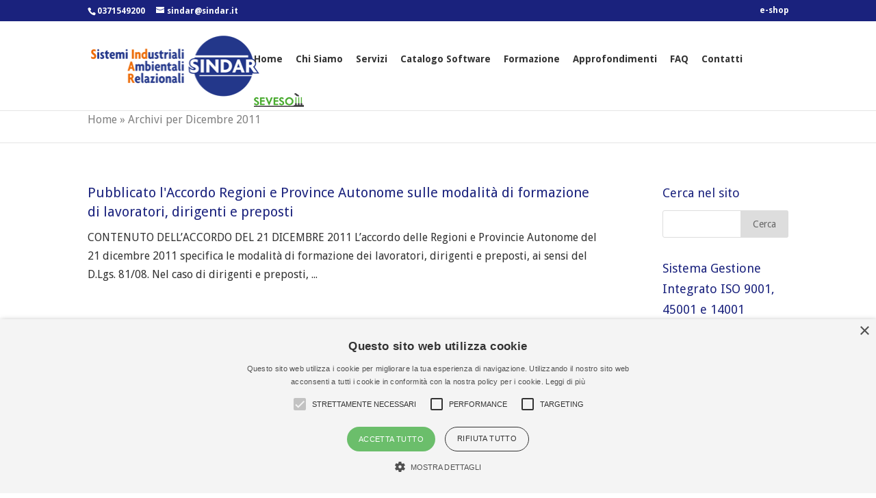

--- FILE ---
content_type: text/html; charset=UTF-8
request_url: https://sindar.it/2011/12/
body_size: 14491
content:
<!DOCTYPE html>
<!--[if IE 6]>
<html id="ie6" lang="it-IT">
<![endif]-->
<!--[if IE 7]>
<html id="ie7" lang="it-IT">
<![endif]-->
<!--[if IE 8]>
<html id="ie8" lang="it-IT">
<![endif]-->
<!--[if !(IE 6) | !(IE 7) | !(IE 8)  ]><!-->
<html lang="it-IT">
<!--<![endif]-->
<head>
	<meta charset="UTF-8" />
			
	<meta http-equiv="X-UA-Compatible" content="IE=edge">
	<link rel="pingback" href="https://sindar.it/xmlrpc.php" />

		<!--[if lt IE 9]>
	<script src="https://sindar.it/wp-content/themes/Divi/js/html5.js" type="text/javascript"></script>
	<![endif]-->

	<script type="text/javascript">
		document.documentElement.className = 'js';
	</script>

	<script>var et_site_url='https://sindar.it';var et_post_id='global';function et_core_page_resource_fallback(a,b){"undefined"===typeof b&&(b=a.sheet.cssRules&&0===a.sheet.cssRules.length);b&&(a.onerror=null,a.onload=null,a.href?a.href=et_site_url+"/?et_core_page_resource="+a.id+et_post_id:a.src&&(a.src=et_site_url+"/?et_core_page_resource="+a.id+et_post_id))}
</script><meta name='robots' content='noindex, follow' />
<script type="text/javascript" charset="UTF-8" data-cs-platform="wordpress" src="https://cdn.cookie-script.com/s/df5b7e0be79ccc2535a64cf7eb67da6d.js" id="cookie_script-js-with"></script>
	<!-- This site is optimized with the Yoast SEO plugin v26.7 - https://yoast.com/wordpress/plugins/seo/ -->
	<link media="all" href="https://sindar.it/wp-content/cache/autoptimize/css/autoptimize_38aef6ea68cf65c4cdac47b32417fc7b.css" rel="stylesheet"><title>Dicembre 2011 - Sindar</title>
	<meta property="og:locale" content="it_IT" />
	<meta property="og:type" content="website" />
	<meta property="og:title" content="Dicembre 2011 - Sindar" />
	<meta property="og:url" content="https://sindar.it/2011/12/" />
	<meta property="og:site_name" content="Sindar" />
	<meta name="twitter:card" content="summary_large_image" />
	<script type="application/ld+json" class="yoast-schema-graph">{"@context":"https://schema.org","@graph":[{"@type":"CollectionPage","@id":"https://sindar.it/2011/12/","url":"https://sindar.it/2011/12/","name":"Dicembre 2011 - Sindar","isPartOf":{"@id":"https://sindar.it/#website"},"breadcrumb":{"@id":"https://sindar.it/2011/12/#breadcrumb"},"inLanguage":"it-IT"},{"@type":"BreadcrumbList","@id":"https://sindar.it/2011/12/#breadcrumb","itemListElement":[{"@type":"ListItem","position":1,"name":"Home","item":"https://sindar.it/"},{"@type":"ListItem","position":2,"name":"Archivi per Dicembre 2011"}]},{"@type":"WebSite","@id":"https://sindar.it/#website","url":"https://sindar.it/","name":"Sindar","description":"Sistemi Industriali Ambientali Relazionali","publisher":{"@id":"https://sindar.it/#organization"},"alternateName":"Sistemi INDustriali Ambientali Relazionali","potentialAction":[{"@type":"SearchAction","target":{"@type":"EntryPoint","urlTemplate":"https://sindar.it/?s={search_term_string}"},"query-input":{"@type":"PropertyValueSpecification","valueRequired":true,"valueName":"search_term_string"}}],"inLanguage":"it-IT"},{"@type":"Organization","@id":"https://sindar.it/#organization","name":"Sindar","alternateName":"Sistemi INDustriali Ambientali Relazionali","url":"https://sindar.it/","logo":{"@type":"ImageObject","inLanguage":"it-IT","@id":"https://sindar.it/#/schema/logo/image/","url":"https://sindar.it/wp-content/uploads/2016/06/sindar-logo.png","contentUrl":"https://sindar.it/wp-content/uploads/2016/06/sindar-logo.png","width":253,"height":90,"caption":"Sindar"},"image":{"@id":"https://sindar.it/#/schema/logo/image/"}}]}</script>
	<!-- / Yoast SEO plugin. -->


<link rel="alternate" type="application/rss+xml" title="Sindar &raquo; Feed" href="https://sindar.it/feed/" />
<meta content="Divi Child v.1.0.0" name="generator"/><style id='wp-img-auto-sizes-contain-inline-css' type='text/css'>
img:is([sizes=auto i],[sizes^="auto," i]){contain-intrinsic-size:3000px 1500px}
/*# sourceURL=wp-img-auto-sizes-contain-inline-css */
</style>
<style id='wp-emoji-styles-inline-css' type='text/css'>

	img.wp-smiley, img.emoji {
		display: inline !important;
		border: none !important;
		box-shadow: none !important;
		height: 1em !important;
		width: 1em !important;
		margin: 0 0.07em !important;
		vertical-align: -0.1em !important;
		background: none !important;
		padding: 0 !important;
	}
/*# sourceURL=wp-emoji-styles-inline-css */
</style>
<style id='wp-block-library-inline-css' type='text/css'>
:root{--wp-block-synced-color:#7a00df;--wp-block-synced-color--rgb:122,0,223;--wp-bound-block-color:var(--wp-block-synced-color);--wp-editor-canvas-background:#ddd;--wp-admin-theme-color:#007cba;--wp-admin-theme-color--rgb:0,124,186;--wp-admin-theme-color-darker-10:#006ba1;--wp-admin-theme-color-darker-10--rgb:0,107,160.5;--wp-admin-theme-color-darker-20:#005a87;--wp-admin-theme-color-darker-20--rgb:0,90,135;--wp-admin-border-width-focus:2px}@media (min-resolution:192dpi){:root{--wp-admin-border-width-focus:1.5px}}.wp-element-button{cursor:pointer}:root .has-very-light-gray-background-color{background-color:#eee}:root .has-very-dark-gray-background-color{background-color:#313131}:root .has-very-light-gray-color{color:#eee}:root .has-very-dark-gray-color{color:#313131}:root .has-vivid-green-cyan-to-vivid-cyan-blue-gradient-background{background:linear-gradient(135deg,#00d084,#0693e3)}:root .has-purple-crush-gradient-background{background:linear-gradient(135deg,#34e2e4,#4721fb 50%,#ab1dfe)}:root .has-hazy-dawn-gradient-background{background:linear-gradient(135deg,#faaca8,#dad0ec)}:root .has-subdued-olive-gradient-background{background:linear-gradient(135deg,#fafae1,#67a671)}:root .has-atomic-cream-gradient-background{background:linear-gradient(135deg,#fdd79a,#004a59)}:root .has-nightshade-gradient-background{background:linear-gradient(135deg,#330968,#31cdcf)}:root .has-midnight-gradient-background{background:linear-gradient(135deg,#020381,#2874fc)}:root{--wp--preset--font-size--normal:16px;--wp--preset--font-size--huge:42px}.has-regular-font-size{font-size:1em}.has-larger-font-size{font-size:2.625em}.has-normal-font-size{font-size:var(--wp--preset--font-size--normal)}.has-huge-font-size{font-size:var(--wp--preset--font-size--huge)}.has-text-align-center{text-align:center}.has-text-align-left{text-align:left}.has-text-align-right{text-align:right}.has-fit-text{white-space:nowrap!important}#end-resizable-editor-section{display:none}.aligncenter{clear:both}.items-justified-left{justify-content:flex-start}.items-justified-center{justify-content:center}.items-justified-right{justify-content:flex-end}.items-justified-space-between{justify-content:space-between}.screen-reader-text{border:0;clip-path:inset(50%);height:1px;margin:-1px;overflow:hidden;padding:0;position:absolute;width:1px;word-wrap:normal!important}.screen-reader-text:focus{background-color:#ddd;clip-path:none;color:#444;display:block;font-size:1em;height:auto;left:5px;line-height:normal;padding:15px 23px 14px;text-decoration:none;top:5px;width:auto;z-index:100000}html :where(.has-border-color){border-style:solid}html :where([style*=border-top-color]){border-top-style:solid}html :where([style*=border-right-color]){border-right-style:solid}html :where([style*=border-bottom-color]){border-bottom-style:solid}html :where([style*=border-left-color]){border-left-style:solid}html :where([style*=border-width]){border-style:solid}html :where([style*=border-top-width]){border-top-style:solid}html :where([style*=border-right-width]){border-right-style:solid}html :where([style*=border-bottom-width]){border-bottom-style:solid}html :where([style*=border-left-width]){border-left-style:solid}html :where(img[class*=wp-image-]){height:auto;max-width:100%}:where(figure){margin:0 0 1em}html :where(.is-position-sticky){--wp-admin--admin-bar--position-offset:var(--wp-admin--admin-bar--height,0px)}@media screen and (max-width:600px){html :where(.is-position-sticky){--wp-admin--admin-bar--position-offset:0px}}

/*# sourceURL=wp-block-library-inline-css */
</style><style id='global-styles-inline-css' type='text/css'>
:root{--wp--preset--aspect-ratio--square: 1;--wp--preset--aspect-ratio--4-3: 4/3;--wp--preset--aspect-ratio--3-4: 3/4;--wp--preset--aspect-ratio--3-2: 3/2;--wp--preset--aspect-ratio--2-3: 2/3;--wp--preset--aspect-ratio--16-9: 16/9;--wp--preset--aspect-ratio--9-16: 9/16;--wp--preset--color--black: #000000;--wp--preset--color--cyan-bluish-gray: #abb8c3;--wp--preset--color--white: #ffffff;--wp--preset--color--pale-pink: #f78da7;--wp--preset--color--vivid-red: #cf2e2e;--wp--preset--color--luminous-vivid-orange: #ff6900;--wp--preset--color--luminous-vivid-amber: #fcb900;--wp--preset--color--light-green-cyan: #7bdcb5;--wp--preset--color--vivid-green-cyan: #00d084;--wp--preset--color--pale-cyan-blue: #8ed1fc;--wp--preset--color--vivid-cyan-blue: #0693e3;--wp--preset--color--vivid-purple: #9b51e0;--wp--preset--gradient--vivid-cyan-blue-to-vivid-purple: linear-gradient(135deg,rgb(6,147,227) 0%,rgb(155,81,224) 100%);--wp--preset--gradient--light-green-cyan-to-vivid-green-cyan: linear-gradient(135deg,rgb(122,220,180) 0%,rgb(0,208,130) 100%);--wp--preset--gradient--luminous-vivid-amber-to-luminous-vivid-orange: linear-gradient(135deg,rgb(252,185,0) 0%,rgb(255,105,0) 100%);--wp--preset--gradient--luminous-vivid-orange-to-vivid-red: linear-gradient(135deg,rgb(255,105,0) 0%,rgb(207,46,46) 100%);--wp--preset--gradient--very-light-gray-to-cyan-bluish-gray: linear-gradient(135deg,rgb(238,238,238) 0%,rgb(169,184,195) 100%);--wp--preset--gradient--cool-to-warm-spectrum: linear-gradient(135deg,rgb(74,234,220) 0%,rgb(151,120,209) 20%,rgb(207,42,186) 40%,rgb(238,44,130) 60%,rgb(251,105,98) 80%,rgb(254,248,76) 100%);--wp--preset--gradient--blush-light-purple: linear-gradient(135deg,rgb(255,206,236) 0%,rgb(152,150,240) 100%);--wp--preset--gradient--blush-bordeaux: linear-gradient(135deg,rgb(254,205,165) 0%,rgb(254,45,45) 50%,rgb(107,0,62) 100%);--wp--preset--gradient--luminous-dusk: linear-gradient(135deg,rgb(255,203,112) 0%,rgb(199,81,192) 50%,rgb(65,88,208) 100%);--wp--preset--gradient--pale-ocean: linear-gradient(135deg,rgb(255,245,203) 0%,rgb(182,227,212) 50%,rgb(51,167,181) 100%);--wp--preset--gradient--electric-grass: linear-gradient(135deg,rgb(202,248,128) 0%,rgb(113,206,126) 100%);--wp--preset--gradient--midnight: linear-gradient(135deg,rgb(2,3,129) 0%,rgb(40,116,252) 100%);--wp--preset--font-size--small: 13px;--wp--preset--font-size--medium: 20px;--wp--preset--font-size--large: 36px;--wp--preset--font-size--x-large: 42px;--wp--preset--spacing--20: 0.44rem;--wp--preset--spacing--30: 0.67rem;--wp--preset--spacing--40: 1rem;--wp--preset--spacing--50: 1.5rem;--wp--preset--spacing--60: 2.25rem;--wp--preset--spacing--70: 3.38rem;--wp--preset--spacing--80: 5.06rem;--wp--preset--shadow--natural: 6px 6px 9px rgba(0, 0, 0, 0.2);--wp--preset--shadow--deep: 12px 12px 50px rgba(0, 0, 0, 0.4);--wp--preset--shadow--sharp: 6px 6px 0px rgba(0, 0, 0, 0.2);--wp--preset--shadow--outlined: 6px 6px 0px -3px rgb(255, 255, 255), 6px 6px rgb(0, 0, 0);--wp--preset--shadow--crisp: 6px 6px 0px rgb(0, 0, 0);}:where(.is-layout-flex){gap: 0.5em;}:where(.is-layout-grid){gap: 0.5em;}body .is-layout-flex{display: flex;}.is-layout-flex{flex-wrap: wrap;align-items: center;}.is-layout-flex > :is(*, div){margin: 0;}body .is-layout-grid{display: grid;}.is-layout-grid > :is(*, div){margin: 0;}:where(.wp-block-columns.is-layout-flex){gap: 2em;}:where(.wp-block-columns.is-layout-grid){gap: 2em;}:where(.wp-block-post-template.is-layout-flex){gap: 1.25em;}:where(.wp-block-post-template.is-layout-grid){gap: 1.25em;}.has-black-color{color: var(--wp--preset--color--black) !important;}.has-cyan-bluish-gray-color{color: var(--wp--preset--color--cyan-bluish-gray) !important;}.has-white-color{color: var(--wp--preset--color--white) !important;}.has-pale-pink-color{color: var(--wp--preset--color--pale-pink) !important;}.has-vivid-red-color{color: var(--wp--preset--color--vivid-red) !important;}.has-luminous-vivid-orange-color{color: var(--wp--preset--color--luminous-vivid-orange) !important;}.has-luminous-vivid-amber-color{color: var(--wp--preset--color--luminous-vivid-amber) !important;}.has-light-green-cyan-color{color: var(--wp--preset--color--light-green-cyan) !important;}.has-vivid-green-cyan-color{color: var(--wp--preset--color--vivid-green-cyan) !important;}.has-pale-cyan-blue-color{color: var(--wp--preset--color--pale-cyan-blue) !important;}.has-vivid-cyan-blue-color{color: var(--wp--preset--color--vivid-cyan-blue) !important;}.has-vivid-purple-color{color: var(--wp--preset--color--vivid-purple) !important;}.has-black-background-color{background-color: var(--wp--preset--color--black) !important;}.has-cyan-bluish-gray-background-color{background-color: var(--wp--preset--color--cyan-bluish-gray) !important;}.has-white-background-color{background-color: var(--wp--preset--color--white) !important;}.has-pale-pink-background-color{background-color: var(--wp--preset--color--pale-pink) !important;}.has-vivid-red-background-color{background-color: var(--wp--preset--color--vivid-red) !important;}.has-luminous-vivid-orange-background-color{background-color: var(--wp--preset--color--luminous-vivid-orange) !important;}.has-luminous-vivid-amber-background-color{background-color: var(--wp--preset--color--luminous-vivid-amber) !important;}.has-light-green-cyan-background-color{background-color: var(--wp--preset--color--light-green-cyan) !important;}.has-vivid-green-cyan-background-color{background-color: var(--wp--preset--color--vivid-green-cyan) !important;}.has-pale-cyan-blue-background-color{background-color: var(--wp--preset--color--pale-cyan-blue) !important;}.has-vivid-cyan-blue-background-color{background-color: var(--wp--preset--color--vivid-cyan-blue) !important;}.has-vivid-purple-background-color{background-color: var(--wp--preset--color--vivid-purple) !important;}.has-black-border-color{border-color: var(--wp--preset--color--black) !important;}.has-cyan-bluish-gray-border-color{border-color: var(--wp--preset--color--cyan-bluish-gray) !important;}.has-white-border-color{border-color: var(--wp--preset--color--white) !important;}.has-pale-pink-border-color{border-color: var(--wp--preset--color--pale-pink) !important;}.has-vivid-red-border-color{border-color: var(--wp--preset--color--vivid-red) !important;}.has-luminous-vivid-orange-border-color{border-color: var(--wp--preset--color--luminous-vivid-orange) !important;}.has-luminous-vivid-amber-border-color{border-color: var(--wp--preset--color--luminous-vivid-amber) !important;}.has-light-green-cyan-border-color{border-color: var(--wp--preset--color--light-green-cyan) !important;}.has-vivid-green-cyan-border-color{border-color: var(--wp--preset--color--vivid-green-cyan) !important;}.has-pale-cyan-blue-border-color{border-color: var(--wp--preset--color--pale-cyan-blue) !important;}.has-vivid-cyan-blue-border-color{border-color: var(--wp--preset--color--vivid-cyan-blue) !important;}.has-vivid-purple-border-color{border-color: var(--wp--preset--color--vivid-purple) !important;}.has-vivid-cyan-blue-to-vivid-purple-gradient-background{background: var(--wp--preset--gradient--vivid-cyan-blue-to-vivid-purple) !important;}.has-light-green-cyan-to-vivid-green-cyan-gradient-background{background: var(--wp--preset--gradient--light-green-cyan-to-vivid-green-cyan) !important;}.has-luminous-vivid-amber-to-luminous-vivid-orange-gradient-background{background: var(--wp--preset--gradient--luminous-vivid-amber-to-luminous-vivid-orange) !important;}.has-luminous-vivid-orange-to-vivid-red-gradient-background{background: var(--wp--preset--gradient--luminous-vivid-orange-to-vivid-red) !important;}.has-very-light-gray-to-cyan-bluish-gray-gradient-background{background: var(--wp--preset--gradient--very-light-gray-to-cyan-bluish-gray) !important;}.has-cool-to-warm-spectrum-gradient-background{background: var(--wp--preset--gradient--cool-to-warm-spectrum) !important;}.has-blush-light-purple-gradient-background{background: var(--wp--preset--gradient--blush-light-purple) !important;}.has-blush-bordeaux-gradient-background{background: var(--wp--preset--gradient--blush-bordeaux) !important;}.has-luminous-dusk-gradient-background{background: var(--wp--preset--gradient--luminous-dusk) !important;}.has-pale-ocean-gradient-background{background: var(--wp--preset--gradient--pale-ocean) !important;}.has-electric-grass-gradient-background{background: var(--wp--preset--gradient--electric-grass) !important;}.has-midnight-gradient-background{background: var(--wp--preset--gradient--midnight) !important;}.has-small-font-size{font-size: var(--wp--preset--font-size--small) !important;}.has-medium-font-size{font-size: var(--wp--preset--font-size--medium) !important;}.has-large-font-size{font-size: var(--wp--preset--font-size--large) !important;}.has-x-large-font-size{font-size: var(--wp--preset--font-size--x-large) !important;}
/*# sourceURL=global-styles-inline-css */
</style>

<style id='classic-theme-styles-inline-css' type='text/css'>
/*! This file is auto-generated */
.wp-block-button__link{color:#fff;background-color:#32373c;border-radius:9999px;box-shadow:none;text-decoration:none;padding:calc(.667em + 2px) calc(1.333em + 2px);font-size:1.125em}.wp-block-file__button{background:#32373c;color:#fff;text-decoration:none}
/*# sourceURL=/wp-includes/css/classic-themes.min.css */
</style>


<link rel='stylesheet' id='dashicons-css' href='https://sindar.it/wp-includes/css/dashicons.min.css?ver=6.9' type='text/css' media='all' />
<script type="text/javascript" src="https://sindar.it/wp-includes/js/jquery/jquery.min.js?ver=3.7.1" id="jquery-core-js"></script>


<script type="text/javascript" id="ntb_js_into_anims-js-extra">
/* <![CDATA[ */
var ntb_i_ls = [];
//# sourceURL=ntb_js_into_anims-js-extra
/* ]]> */
</script>
<link rel="https://api.w.org/" href="https://sindar.it/wp-json/" /><link rel="EditURI" type="application/rsd+xml" title="RSD" href="https://sindar.it/xmlrpc.php?rsd" />
<meta name="generator" content="WordPress 6.9" />

        <style>
		@font-face {
        font-family: DroidKufi_Ben;
        src: url(https://sindar.it/wp-content/plugins/news-ticker-benaceur/font/DroidKufi-Regular.eot);
        src: url(https://sindar.it/wp-content/plugins/news-ticker-benaceur/font/DroidKufi-Regular.eot?#iefix) format("embedded-opentype"),
        url(https://sindar.it/wp-content/plugins/news-ticker-benaceur/font/droidkufi-regular.ttf) format("truetype"),
		url(https://sindar.it/wp-content/plugins/news-ticker-benaceur/font/droidkufi-regular.woff2) format("woff2"),
	    url(https://sindar.it/wp-content/plugins/news-ticker-benaceur/font/droidkufi-regular.woff) format("woff");
        }
        </style>
		<style>#ntbne_five, #ntbne_five_ie8, #ntbne2, #scroll-ntb {display: none;}</style><style type="text/css">
		

	#ntbne_five {
		margin-left: 0;
	    color:#000000;
	}
	#ntbne_five li {
		list-style: none;
		margin-top:0px;
		display: block;
	}
	.news-ticker-ntb ul a {
	    color:#000000;
		text-decoration: none;
	}
	
	.news-ticker-ntb, #ntbne_five_c {
    	height:42px;
	    line-height:44px;
	}

	#ntbne_five {
    	height:42px;
	}
	#ntbne_five li {
		overflow-y: hidden;
		list-style: none;
		margin-top:0px;
		display: block;
    	height:42px;
	    line-height:44px;
	}
	.news-ticker-ntb {
	    line-height:44px;
	}
	.news-ticker-ntb ul {
		overflow-y: hidden;
	}

    	#ntbne_five {margin-right: 54px;}
	.news-ticker-ntb ul {width:auto !important;}
    
@media only screen and (max-width: 1019px) {
	
	}

		 .news-ticker-ntb ul a:hover {
		color:#847c7c;
		text-decoration: none;
	   -webkit-transition: all 0.5s ease-out;
	   -moz-transition: all 0.5s ease-out;
	   -o-transition: all 0.5s ease-out;
	    transition: all 0.5s ease-out;
	}
	#ntb--title {
        z-index: 2;
		color:#ffffff;
		background-color:#cf4800;
    	font-size:14px;
		display:block;
		float:left;
		height:44px;
		text-align:center;
		    	line-height:30px;
		
	

	}
    @-webkit-keyframes pulsateNTB
    {
	0%   { color: #ddd; text-shadow: 0 -1px 0 #000; }
	50%  { color: #fff; text-shadow: 0 -1px 0 #444, 0 0 5px #ffd, 0 0 8px #fff; }
	100% { color: #ddd; text-shadow: 0 -1px 0 #000; }
    }
    @keyframes pulsateNTB
    {
	0%   { color: #ddd; text-shadow: 0 -1px 0 #000; }
	50%  { color: #fff; text-shadow: 0 -1px 0 #444, 0 0 5px #ffd, 0 0 8px #fff; }
	100% { color: #ddd; text-shadow: 0 -1px 0 #000; }
    }
	
	.news-ticker-ntb {
	font-family:DroidKufi_Ben, Arial;
	font-size:14px;
	font-weight:normal;
	width:100%;
	opacity:1;
	position:relative;
    overflow: hidden;
	}

	.news-ticker-ntb {
	line-height:44px;
	}

</style>

<style>
	.n_t_ntb_b, .news-ticker-ntb, .news_ticker_ntb_ie8 {
	margin:0px 0px 0px 0px;
	box-sizing: border-box;
    -webkit-box-sizing: border-box;
	border-left:0px solid #cf4800;
	border-right:0px solid #cf4800;
    border-radius:2px;
	text-shadow: none;
    }
	
	#ntbne_five_c, #ntbne_five_c_ie8 {
	border-top:0px solid #cf4800;
	border-bottom:2px solid #cf4800;
    box-sizing: border-box;
    -webkit-box-sizing: border-box;	
	position: relative;
		margin: 0;
	}
	
	.news-ticker-ntb ul, .news_ticker_ntb_ie8 ul {
	padding: 0px;
	margin: 0px;
	}
	
	
	#ntb--title, .n_t_ntb_b-name, #ntb--title_ie8 {
	    font-family:DroidKufi_Ben, Arial; 
        box-sizing: border-box;
        -webkit-box-sizing: border-box;	
    	height:44px;
		line-height:28px;
	    margin-top: 0px;
	    	    margin-right: 5px;
	    		margin-left: 0px;
	    border-top:0px solid #ffffff;
	    border-bottom:0px solid #ffffff;
	    border-left:0px solid #ffffff;
	    border-right:0px solid #ffffff;
		width: 100px;
	}
	
	.news-ticker-ntb, .news_ticker_ntb_ie8 {
	    		direction:ltr;
	    		text-align:left;
	}

    @media only screen and (min-width: 1020px) {
    .news-ticker-ntb, .n_t_ntb_b {letter-spacing: normal;}
	}
	
.ntb_ellip {
  display: block;
  height: 100%;
}

.ntb_ellip-line {
  text-overflow: ellipsis;
  white-space: nowrap;
  word-wrap: normal;
  max-width: 100%;
}

.ntb_ellip,
.ntb_ellip-line {
  position: relative;
  overflow: hidden;
}

    @media only screen and (max-width: 1019px) {
		
    	}

	    .news-ticker-ntb ul {
	margin-top: 0px; 
	margin-bottom: 0px;
	}
	
		
		
	#next-button-ntb:before,#next-button-ntb_ie8:before {content: "\003E";}
	#prev-button-ntb:before,#prev-button-ntb_ie8:before {content: "\003C";}
    	
		
	#next-button-ntb:before, #next-button-ntb_ie8:before, #prev-button-ntb:before, #prev-button-ntb_ie8:before {
	font-family: Verdana, Tahoma;	
	font-weight: normal;
	}
	
    #next-button-ntb, #prev-button-ntb, #next-button-ntb_ie8, #prev-button-ntb_ie8 {
    position:absolute;
	z-index: 99;
    cursor:pointer;
    -webkit-transition: opacity 1s ease-in-out;
    -moz-transition: opacity 0.3s ease-in-out;
    -ms-transition: opacity 0.3s ease-in-out;
    -o-transition: opacity 0.3s ease-in-out;
    transition: opacity 0.3s ease-in-out; 
	filter: alpha(opacity=70);
    opacity: 0.7;
	top:0px;
	margin-top:0px;
    font-size:26px;
	color:#8f8f8f;
	}
	
	#next-button-ntb, #next-button-ntb_ie8 {right: 10px;} #prev-button-ntb, #prev-button-ntb_ie8 {right: 34px;}	
    #next-button-ntb:hover, #prev-button-ntb:hover, #next-button-ntb_ie8:hover, #prev-button-ntb_ie8:hover {
    filter: alpha(opacity=100);
    opacity: 1;
	}
	
	.n_t_ntb_b a, .news-ticker-ntb a, .news_ticker_ntb_ie8 a, .ntb_ellip {
	font-family:DroidKufi_Ben, Arial; 
	text-decoration:none; 
	}
	
    .news-ticker-ntb, .news_ticker_ntb_ie8, .n_t_ntb_b a, .news-ticker-ntb a, .news_ticker_ntb_ie8 a, #ntb--title, .n_t_ntb_b-name, #ntb--title_ie8 {
	font-weight:normal;
	}

    .n_t_ntb_b, .news-ticker-ntb {background-color:#ffffff;}   
	#ntbne_five li, #ntbne_five_ie8 li, #ntbne_five, #ntbne_five_ie8 {
    	height:41px;
		line-height:43px;
	}
	#next-button-ntb, #prev-button-ntb, #prev-button-ntb_ie8 {
		line-height:41px;
	}
		.n_t_ntb_b a, .news-ticker-ntb a, .news_ticker_ntb_ie8 a {
		display:block !important;
		border: none;
	}
</style>



<!--[if lt IE 9]>
<style>
    .n_t_ntb_b, .news-ticker-ntb, #next-button-ntb_ie8,#prev-button-ntb_ie8 {display:none;}

		

	#ntbne_five_ie8 {
		margin-left: 0;
		display:block;
	    color:#bebebe;
	}
	#ntbne_five_ie8 li {
		list-style: none;
		margin-top:0px;
		display: block;
	}
	.news_ticker_ntb_ie8 ul a {
	    color:#000000;
		text-decoration: none;
	}
	
	.news_ticker_ntb_ie8, #ntbne_five_ie8_c {
    	height:42px;
	    line-height:44px;
	}

	#ntbne_five_ie8 {
    	height:42px;
	}
	#ntbne_five_ie8 li {
		overflow-y: hidden;
		list-style: none;
		margin-top:0px;
		display: block;
    	height:42px;
	    line-height:44px;
	}
	.news_ticker_ntb_ie8 {
	    line-height:44px;
	}
	.news_ticker_ntb_ie8 ul {
		overflow-y: hidden;
	}

	.news_ticker_ntb_ie8 ul a:hover {
		color:#847c7c;
		text-decoration: none;
	   -webkit-transition: all 0.5s ease-out;
	   -moz-transition: all 0.5s ease-out;
	   -o-transition: all 0.5s ease-out;
	    transition: all 0.5s ease-out;
	}

	#ntb--title_ie8 {
        z-index: 2;
		color:#ffffff;
		background-color:#cf4800;
    	font-size:14px;
		display:block;
		float:left;
		height:44px;
		text-align:center;
		    	line-height:30px;
		
	

	}
    @-webkit-keyframes pulsateNTB
    {
	0%   { color: #ddd; text-shadow: 0 -1px 0 #000; }
	50%  { color: #fff; text-shadow: 0 -1px 0 #444, 0 0 5px #ffd, 0 0 8px #fff; }
	100% { color: #ddd; text-shadow: 0 -1px 0 #000; }
    }
    @keyframes pulsateNTB
    {
	0%   { color: #ddd; text-shadow: 0 -1px 0 #000; }
	50%  { color: #fff; text-shadow: 0 -1px 0 #444, 0 0 5px #ffd, 0 0 8px #fff; }
	100% { color: #ddd; text-shadow: 0 -1px 0 #000; }
    }
	
	.news_ticker_ntb_ie8 {
	font-family:DroidKufi_Ben, Arial;
	font-size:14px;
	font-weight:normal;
	width:100%;
	opacity:1;
	position:relative;
    overflow: hidden;
	}
	
    .news_ticker_ntb_ie8 ul {
	margin-top: 0px; 
	margin-bottom: 0px;
	}
	
	.ntbne_old_browser_ie8 {
	padding:0 6px;
	background: yellow;	
	color: red;	
	}
	
</style>

<div class="news_ticker_ntb_ie8">
		 	 
		 <span id="ntb--title_ie8">Ultimi Articoli</span>
		 				<a title="next" href="#"><div id="next-button-ntb_ie8"></div></a>
				<a title="prev" href="#"><div id="prev-button-ntb_ie8"></div></a>
							
					
				<ul id="ntbne_five_ie8" >
				<li><a href="#" title="">
                <p class="ntbne_old_browser_ie8">Your browser is an old version, that's not compatible with this news ticker, update it!</p>
				</a></li>                </ul>
</div>

<![endif]-->
<style>#ntbne_five, #ntbne_five_ie8, #scroll-ntb {display: inherit;}</style>    
    <script type="text/javascript">
        var ajaxurl = 'https://sindar.it/wp-admin/admin-ajax.php';
    </script>
<meta name="viewport" content="width=device-width, initial-scale=1.0, maximum-scale=1.0, user-scalable=0" /><link rel="shortcut icon" href="https://sindar.it/wp-content/uploads/2016/06/cropped-sindar-icona.png" /><style></style><script type="text/javascript" src="https://cdn.iubenda.com/consent_solution/iubenda_cons.js"></script>
<script type="text/javascript">
 _iub.cons.init({
    api_key: "2i6wJvA7Il883Zp9pGIDIFmS3ohlKSGJ"
 });
</script><link rel="icon" href="https://sindar.it/wp-content/uploads/2016/06/cropped-cropped-sindar-icona-32x32.png" sizes="32x32" />
<link rel="icon" href="https://sindar.it/wp-content/uploads/2016/06/cropped-cropped-sindar-icona-192x192.png" sizes="192x192" />
<link rel="apple-touch-icon" href="https://sindar.it/wp-content/uploads/2016/06/cropped-cropped-sindar-icona-180x180.png" />
<meta name="msapplication-TileImage" content="https://sindar.it/wp-content/uploads/2016/06/cropped-cropped-sindar-icona-270x270.png" />
<link rel="stylesheet" id="et-divi-customizer-global-cached-inline-styles" href="https://sindar.it/wp-content/cache/et/global/et-divi-customizer-global-17682822082199.min.css" onerror="et_core_page_resource_fallback(this, true)" onload="et_core_page_resource_fallback(this)" />
<link rel='stylesheet' id='et-builder-googlefonts-css' href='https://fonts.googleapis.com/css?family=Droid+Sans:regular,700&#038;subset=latin' type='text/css' media='all' />
</head>
<body class="archive date wp-theme-Divi wp-child-theme-Divi-child et_pb_button_helper_class et_fixed_nav et_show_nav et_cover_background et_secondary_nav_enabled et_secondary_nav_two_panels et_pb_no_sidebar_vertical_divider et_pb_gutter osx et_pb_gutters3 et_primary_nav_dropdown_animation_flip et_secondary_nav_dropdown_animation_slide et_pb_footer_columns2 et_header_style_left et_smooth_scroll et_right_sidebar et_divi_theme et_minified_js et_minified_css">
	<div id="page-container">

			<div id="top-header">
			<div class="container clearfix">

			
				<div id="et-info">
									<span id="et-info-phone">0371549200</span>
				
									<a href="mailto:sindar@sindar.it"><span id="et-info-email">sindar@sindar.it</span></a>
				
								</div> <!-- #et-info -->

			
				<div id="et-secondary-menu">
				<ul id="et-secondary-nav" class="menu"><li class="menu-item menu-item-type-custom menu-item-object-custom menu-item-55764"><a href="https://shop.sindar.it/">e-shop</a></li>
</ul>				</div> <!-- #et-secondary-menu -->

			</div> <!-- .container -->
		</div> <!-- #top-header -->
	
	
		<header id="main-header" data-height-onload="96">
			<div class="container clearfix et_menu_container">
							<div class="logo_container">
					<span class="logo_helper"></span>
					<a href="https://sindar.it/">
						<img src="https://sindar.it/wp-content/uploads/2016/06/sindar-logo.png" alt="Sindar" id="logo" data-height-percentage="69" />
					</a>
				</div>
				<div id="et-top-navigation" data-height="96" data-fixed-height="80">
											<nav id="top-menu-nav">
						<ul id="top-menu" class="nav"><li id="menu-item-55599" class="menu-item menu-item-type-post_type menu-item-object-page menu-item-home menu-item-55599"><a href="https://sindar.it/">Home</a></li>
<li id="menu-item-55673" class="menu-item menu-item-type-post_type menu-item-object-page menu-item-55673"><a href="https://sindar.it/chi-siamo/">Chi Siamo</a></li>
<li id="menu-item-55675" class="menu-item menu-item-type-post_type menu-item-object-page menu-item-has-children menu-item-55675"><a href="https://sindar.it/consulenza-ambiente-sicurezza/">Servizi</a>
<ul class="sub-menu">
	<li id="menu-item-55695" class="menu-item menu-item-type-taxonomy menu-item-object-category menu-item-55695"><a href="https://sindar.it/category/servizi/analisi-rischio-incidenti-rilevanti/">Analisi di rischio</a></li>
	<li id="menu-item-55698" class="menu-item menu-item-type-taxonomy menu-item-object-category menu-item-55698"><a href="https://sindar.it/category/servizi/servizi-igiene-e-sicurezza-del-lavoro/">Sicurezza del lavoro</a></li>
	<li id="menu-item-55701" class="menu-item menu-item-type-taxonomy menu-item-object-category menu-item-55701"><a href="https://sindar.it/category/servizi/servizi-prevenzione-incendi/">Prevenzione incendi</a></li>
	<li id="menu-item-55693" class="menu-item menu-item-type-taxonomy menu-item-object-category menu-item-55693"><a href="https://sindar.it/category/servizi/servizi-acustica-ambientale-e-in-edilizia/">Acustica</a></li>
	<li id="menu-item-55700" class="menu-item menu-item-type-taxonomy menu-item-object-category menu-item-55700"><a href="https://sindar.it/category/servizi/servizi-pratiche-ambientali/">Ambiente</a></li>
	<li id="menu-item-55697" class="menu-item menu-item-type-taxonomy menu-item-object-category menu-item-55697"><a href="https://sindar.it/category/servizi/servizi-i-sistemi-di-gestione-aziendale/">Sistemi di gestione</a></li>
	<li id="menu-item-55694" class="menu-item menu-item-type-taxonomy menu-item-object-category menu-item-55694"><a href="https://sindar.it/category/servizi/analisi-rischio-trasporto-merci-pericolose/">Rischio trasporto</a></li>
	<li id="menu-item-55699" class="menu-item menu-item-type-taxonomy menu-item-object-category menu-item-55699"><a href="https://sindar.it/category/servizi/servizi-la-pianificazione-territoriale/">Territorio</a></li>
	<li id="menu-item-55822" class="menu-item menu-item-type-taxonomy menu-item-object-category menu-item-55822"><a href="https://sindar.it/category/servizi/servizi-formazione/">Formazione</a></li>
	<li id="menu-item-55702" class="menu-item menu-item-type-taxonomy menu-item-object-category menu-item-55702"><a href="https://sindar.it/category/servizi/servizi-progettazione-software/">Progettazione software</a></li>
	<li id="menu-item-55696" class="menu-item menu-item-type-taxonomy menu-item-object-category menu-item-55696"><a href="https://sindar.it/category/servizi/compliance-normativa/">Compliance normativa</a></li>
</ul>
</li>
<li id="menu-item-55704" class="menu-item menu-item-type-custom menu-item-object-custom menu-item-has-children menu-item-55704"><a href="https://shop.sindar.it/">Catalogo Software</a>
<ul class="sub-menu">
	<li id="menu-item-55708" class="menu-item menu-item-type-custom menu-item-object-custom menu-item-has-children menu-item-55708"><a href="https://shop.sindar.it/categoria/rischi-incidenti-rilevanti/">Rischio incidente rilevante</a>
	<ul class="sub-menu">
		<li id="menu-item-55859" class="menu-item menu-item-type-custom menu-item-object-custom menu-item-55859"><a href="https://shop.sindar.it/catalogo/catalogo-software/software-rischio-di-incidenti-rilevanti/seveso-3-assoggettabilita-105/">SEVESO 3</a></li>
		<li id="menu-item-55857" class="menu-item menu-item-type-custom menu-item-object-custom menu-item-55857"><a href="https://shop.sindar.it/catalogo/guida-allacquisto/software-rischi-incidenti-rilevanti/pass-antincendio-2022/">PASS ANTINCENDIO 2.0</a></li>
	</ul>
</li>
	<li id="menu-item-55709" class="menu-item menu-item-type-custom menu-item-object-custom menu-item-has-children menu-item-55709"><a href="https://shop.sindar.it/categoria/sicurezza-del-lavoro/">Sicurezza del lavoro</a>
	<ul class="sub-menu">
		<li id="menu-item-55860" class="menu-item menu-item-type-custom menu-item-object-custom menu-item-55860"><a href="https://shop.sindar.it/catalogo/catalogo-software/software-rischio-di-incidenti-rilevanti/gisa-4-sistema-integrato-sicurezza/">GISA 4 PLUS</a></li>
		<li id="menu-item-55865" class="menu-item menu-item-type-custom menu-item-object-custom menu-item-55865"><a href="https://shop.sindar.it/catalogo/catalogo-software/software-sicurezza-del-lavoro/cheope-clp-valutazione-rischio-chimico/">CHEOPE CLP</a></li>
		<li id="menu-item-55861" class="menu-item menu-item-type-custom menu-item-object-custom menu-item-has-children menu-item-55861"><a href="#">MOSES</a>
		<ul class="sub-menu">
			<li id="menu-item-55862" class="menu-item menu-item-type-custom menu-item-object-custom menu-item-55862"><a href="https://shop.sindar.it/catalogo/catalogo-software/software-sicurezza-del-lavoro/moses-4-rischi-mansionali-ambienti/">MOSES 4</a></li>
			<li id="menu-item-55864" class="menu-item menu-item-type-custom menu-item-object-custom menu-item-55864"><a href="https://shop.sindar.it/catalogo/catalogo-software/software-sicurezza-del-lavoro/moses-pmi-procedure-standardizzate/">MOSES PMI PLUS</a></li>
		</ul>
</li>
		<li id="menu-item-55866" class="menu-item menu-item-type-custom menu-item-object-custom menu-item-55866"><a href="https://shop.sindar.it/catalogo/catalogo-software/software-sicurezza-del-lavoro/ramses-4-atmosfere-esplosive/">RAMSES 4</a></li>
		<li id="menu-item-55867" class="menu-item menu-item-type-custom menu-item-object-custom menu-item-55867"><a href="https://shop.sindar.it/catalogo/catalogo-software/software-sicurezza-del-lavoro/job-stress-lavoro-correlato/">JOB STRESS</a></li>
		<li id="menu-item-55870" class="menu-item menu-item-type-custom menu-item-object-custom menu-item-55870"><a href="#">TEBE 4</a></li>
		<li id="menu-item-58221" class="menu-item menu-item-type-custom menu-item-object-custom menu-item-58221"><a href="https://shop.sindar.it/catalogo/catalogo-software/software-sicurezza-del-lavoro/arcovid-valutazione-rischio-software/">AR-COVID</a></li>
		<li id="menu-item-55868" class="menu-item menu-item-type-custom menu-item-object-custom menu-item-55868"><a href="https://shop.sindar.it/catalogo/guida-allacquisto/software-rischi-incidenti-rilevanti/pass-antincendio-2022/">PASS ANTINCENDIO 2.0</a></li>
	</ul>
</li>
	<li id="menu-item-55710" class="menu-item menu-item-type-custom menu-item-object-custom menu-item-has-children menu-item-55710"><a href="https://shop.sindar.it/categoria/sistemi-di-gestione/">Sistemi di gestione</a>
	<ul class="sub-menu">
		<li id="menu-item-55875" class="menu-item menu-item-type-custom menu-item-object-custom menu-item-55875"><a href="https://shop.sindar.it/catalogo/catalogo-software/software-rischio-di-incidenti-rilevanti/seveso-3-assoggettabilita-105/">SEVESO 3</a></li>
		<li id="menu-item-55873" class="menu-item menu-item-type-custom menu-item-object-custom menu-item-55873"><a href="https://shop.sindar.it/catalogo/guida-allacquisto/software-rischi-incidenti-rilevanti/pass-antincendio-2022/">PASS ANTINCENDIO 2.0</a></li>
	</ul>
</li>
</ul>
</li>
<li id="menu-item-55705" class="menu-item menu-item-type-post_type menu-item-object-page menu-item-has-children menu-item-55705"><a href="https://sindar.it/formazione/">Formazione</a>
<ul class="sub-menu">
	<li id="menu-item-55750" class="menu-item menu-item-type-taxonomy menu-item-object-category menu-item-55750"><a href="https://sindar.it/category/formazione/formazione-rischio-di-incidenti-rilevanti-formazione/">Rischio incidente rilevante</a></li>
	<li id="menu-item-55742" class="menu-item menu-item-type-taxonomy menu-item-object-category menu-item-55742"><a href="https://sindar.it/category/formazione/formazione-igiene-e-sicurezza-del-lavoro-formazione/">Sicurezza del lavoro</a></li>
	<li id="menu-item-55743" class="menu-item menu-item-type-taxonomy menu-item-object-category menu-item-55743"><a href="https://sindar.it/category/formazione/formazione-normativa-ambientale/">Normativa ambientale</a></li>
	<li id="menu-item-55749" class="menu-item menu-item-type-taxonomy menu-item-object-category menu-item-55749"><a href="https://sindar.it/category/formazione/formazione-prevenzione-incendi/">Prevenzione incendi</a></li>
	<li id="menu-item-55837" class="menu-item menu-item-type-post_type menu-item-object-page menu-item-has-children menu-item-55837"><a href="https://sindar.it/formazione/presentazioni-multimediali/">Presentazioni multimediali</a>
	<ul class="sub-menu">
		<li id="menu-item-55748" class="menu-item menu-item-type-taxonomy menu-item-object-category menu-item-55748"><a href="https://sindar.it/category/formazione/formazione-presentazioni-multimediali/formazione-presentazioni-multimediali-rischi-industriali/">Rischio incidente rilevante</a></li>
		<li id="menu-item-55745" class="menu-item menu-item-type-taxonomy menu-item-object-category menu-item-55745"><a href="https://sindar.it/category/formazione/formazione-presentazioni-multimediali/formazione-presentazione-multimediali-igiene-e-sicurezza-del-lavoro/">Sicurezza del lavoro</a></li>
		<li id="menu-item-55747" class="menu-item menu-item-type-taxonomy menu-item-object-category menu-item-55747"><a href="https://sindar.it/category/formazione/formazione-presentazioni-multimediali/formazione-presentazione-multimediali-pratiche-ambientali/">Ambiente</a></li>
		<li id="menu-item-55746" class="menu-item menu-item-type-taxonomy menu-item-object-category menu-item-55746"><a href="https://sindar.it/category/formazione/formazione-presentazioni-multimediali/formazione-presentazione-multimediali-metodologie-informatizzate/">Metodologie informatizzate</a></li>
	</ul>
</li>
</ul>
</li>
<li id="menu-item-58511" class="menu-item menu-item-type-custom menu-item-object-custom menu-item-has-children menu-item-58511"><a>Approfondimenti</a>
<ul class="sub-menu">
	<li id="menu-item-55758" class="menu-item menu-item-type-taxonomy menu-item-object-category menu-item-55758"><a href="https://sindar.it/category/approfondimenti/approfondimenti-rischio-di-incidenti-rilevanti/">Rischio incidente rilevante</a></li>
	<li id="menu-item-55754" class="menu-item menu-item-type-taxonomy menu-item-object-category menu-item-55754"><a href="https://sindar.it/category/approfondimenti/approfondimenti-igiene-e-sicurezza-del-lavoro/">Sicurezza del lavoro</a></li>
	<li id="menu-item-55757" class="menu-item menu-item-type-taxonomy menu-item-object-category menu-item-55757"><a href="https://sindar.it/category/approfondimenti/approfondimenti-prevenzione-incendi/">Prevenzione Incendi</a></li>
	<li id="menu-item-55760" class="menu-item menu-item-type-taxonomy menu-item-object-category menu-item-55760"><a href="https://sindar.it/category/approfondimenti/approfondimenti-sistemi-di-gestione/">Sistemi di gestione</a></li>
	<li id="menu-item-55756" class="menu-item menu-item-type-taxonomy menu-item-object-category menu-item-55756"><a href="https://sindar.it/category/approfondimenti/approfondimenti-pratiche-ambientali/">Ambiente</a></li>
	<li id="menu-item-55755" class="menu-item menu-item-type-taxonomy menu-item-object-category menu-item-55755"><a href="https://sindar.it/category/approfondimenti/approfondimenti-pianificazione-territoriale/">Territorio</a></li>
	<li id="menu-item-55759" class="menu-item menu-item-type-taxonomy menu-item-object-category menu-item-55759"><a href="https://sindar.it/category/approfondimenti/approfondimenti-sicurezza-stradale/">Sicurezza stradale</a></li>
	<li id="menu-item-55753" class="menu-item menu-item-type-taxonomy menu-item-object-category menu-item-55753"><a href="https://sindar.it/category/approfondimenti/trasporto-sostanze-pericolose/">Rischio trasporto</a></li>
	<li id="menu-item-55761" class="menu-item menu-item-type-taxonomy menu-item-object-category menu-item-55761"><a href="https://sindar.it/category/approfondimenti/approfondimenti-software-applicativi/">Software applicativi</a></li>
</ul>
</li>
<li id="menu-item-55762" class="menu-item menu-item-type-custom menu-item-object-custom menu-item-has-children menu-item-55762"><a href="https://shop.sindar.it/faq/">FAQ</a>
<ul class="sub-menu">
	<li id="menu-item-55880" class="menu-item menu-item-type-custom menu-item-object-custom menu-item-55880"><a href="https://shop.sindar.it/faq/faq-gisa-4/">GISA 4</a></li>
	<li id="menu-item-55883" class="menu-item menu-item-type-custom menu-item-object-custom menu-item-55883"><a href="https://shop.sindar.it/faq/faqcheope-clp/">CHEOPE CLP</a></li>
	<li id="menu-item-55876" class="menu-item menu-item-type-custom menu-item-object-custom menu-item-55876"><a href="https://shop.sindar.it/faq/faq-moses-4/">MOSES 4</a></li>
	<li id="menu-item-55882" class="menu-item menu-item-type-custom menu-item-object-custom menu-item-55882"><a href="https://shop.sindar.it/faq/faq-moses-pmi-plus/">MOSES PMI PLUS</a></li>
	<li id="menu-item-55884" class="menu-item menu-item-type-custom menu-item-object-custom menu-item-55884"><a href="https://shop.sindar.it/faq/faq-ramses-4/">RAMSES 4</a></li>
	<li id="menu-item-55886" class="menu-item menu-item-type-custom menu-item-object-custom menu-item-55886"><a href="https://shop.sindar.it/faq/faq-job-stress/">JOB STRESS</a></li>
	<li id="menu-item-55885" class="menu-item menu-item-type-custom menu-item-object-custom menu-item-55885"><a href="https://shop.sindar.it/faq/faq-seveso3/">SEVESO 3</a></li>
</ul>
</li>
<li id="menu-item-55763" class="menu-item menu-item-type-post_type menu-item-object-page menu-item-55763"><a href="https://sindar.it/contatti/">Contatti</a></li>
<li id="menu-item-58148" class="menu-item menu-item-type-post_type menu-item-object-page menu-item-58148"><a href="https://sindar.it/seveso-3/">SEVESO 3</a></li>
</ul>						</nav>
					
					
					
					
					<div id="et_mobile_nav_menu">
				<div class="mobile_nav closed">
					<span class="select_page">Seleziona una pagina</span>
					<span class="mobile_menu_bar mobile_menu_bar_toggle"></span>
				</div>
			</div>				</div> <!-- #et-top-navigation -->
			</div> <!-- .container -->
			<div class="et_search_outer">
				<div class="container et_search_form_container">
					<form role="search" method="get" class="et-search-form" action="https://sindar.it/">
					<input type="search" class="et-search-field" placeholder="Cerca &hellip;" value="" name="s" title="Cerca:" />					</form>
					<span class="et_close_search_field"></span>
				</div>
			</div>
						
			
		</header> <!-- #main-header -->
					<div  id="breadcrumbs">
				<div class="container">
					<div class="clearfix">
						<p ><span><span><a href="https://sindar.it/">Home</a></span> » <span class="breadcrumb_last" aria-current="page">Archivi per Dicembre 2011</span></span></p>					</div>
				</div>
			</div>
					<div id="et-main-area">
		
		
				
<div id="main-content">
	<div class="container">
		<div id="content-area" class="clearfix">
			<div id="left-area">
		
					<article id="post-138" class="et_pb_post post-138 post type-post status-publish format-standard hentry category-approfondimenti category-approfondimenti-igiene-e-sicurezza-del-lavoro tag-21-dicembre-2011 tag-accordo-stato-regioni tag-dirigenti tag-formazione-2 tag-lavoratori tag-preposti">

				
															<h2 class="entry-title"><a href="https://sindar.it/pubblicato-laccordo-regioni-e-province-autonome-sulle-modalita-di-formazione-di-lavoratori-dirigenti-e-preposti/">Pubblicato l&#039;Accordo Regioni e Province Autonome sulle modalità di formazione di lavoratori, dirigenti e preposti</a></h2>
					
					CONTENUTO DELL&#8217;ACCORDO DEL 21 DICEMBRE 2011 L&#8217;accordo delle Regioni e Provincie Autonome del 21 dicembre 2011 specifica le modalità di formazione dei lavoratori, dirigenti e preposti, ai sensi del D.Lgs. 81/08. Nel caso di dirigenti e preposti, ...				
					</article> <!-- .et_pb_post -->
			<div class="pagination clearfix">
	<div class="alignleft"></div>
	<div class="alignright"></div>
</div>			</div> <!-- #left-area -->

				<div id="sidebar">
		<div id="search-2" class="et_pb_widget widget_search"><h4 class="widgettitle">Cerca nel sito</h4><form role="search" method="get" id="searchform" class="searchform" action="https://sindar.it/">
				<div>
					<label class="screen-reader-text" for="s">Ricerca per:</label>
					<input type="text" value="" name="s" id="s" />
					<input type="submit" id="searchsubmit" value="Cerca" />
				</div>
			</form></div> <!-- end .et_pb_widget --><div id="wysiwyg_widgets_widget-3" class="et_pb_widget widget_wysiwyg_widgets_widget"><!-- Widget by WYSIWYG Widgets v2.3.10 - https://wordpress.org/plugins/wysiwyg-widgets/ --><h4 class="widgettitle">Sistema Gestione Integrato ISO 9001, 45001 e 14001</h4><p><a href="https://www.bureauveritas.it/certificate-register"><img class="alignnone wp-image-60200 size-medium" src="https://sindar.it/wp-content/uploads/2023/04/BUREAU-cert-105x35mm-pdf-300x103.jpg" alt="" width="300" height="103" /></a></p>
<!-- / WYSIWYG Widgets --></div> <!-- end .et_pb_widget --><div id="wysiwyg_widgets_widget-2" class="et_pb_widget widget_wysiwyg_widgets_widget"><!-- Widget by WYSIWYG Widgets v2.3.10 - https://wordpress.org/plugins/wysiwyg-widgets/ --><h4 class="widgettitle">Riconoscimenti ESG</h4><div style="text-align: left;"><a href="https://recognition.ecovadis.com/k10Md41vL0CPaRRB9-sb4g"><img class="size-medium wp-image-60182" style="max-height: 40px; width: auto; margin-bottom: 16px;" src="https://sindar.it/wp-content/uploads/2025/09/medal-300x300.png" alt="" /></a><br />
<img class="size-medium wp-image-60171" style="max-height: 25px; width: auto; margin-bottom: 16px;" src="https://sindar.it/wp-content/uploads/2025/06/Open-Es-300x82.png" alt="" /><br />
<a href="https://sindar.it/wp-content/uploads/2025/09/Certificato.pdf"><img class="size-medium wp-image-60028" style="max-height: 40px; width: auto; margin-bottom: 16px;" src="https://sindar.it/wp-content/uploads/2024/09/Logo_Main-300x224.png" alt="Synesgy" /></a></div>
<!-- / WYSIWYG Widgets --></div> <!-- end .et_pb_widget -->
		<div id="recent-posts-2" class="et_pb_widget widget_recent_entries">
		<h4 class="widgettitle">Articoli recenti</h4>
		<ul>
											<li>
					<a href="https://sindar.it/accordo-stato-regioni-formazione/">Formazione in materia di sicurezza del lavoro: le novità dell&#8217;Accordo Stato-Regioni</a>
									</li>
											<li>
					<a href="https://sindar.it/dlgs-135-24-cancerogeni-mutageni-reprotossici/">D.Lgs. n. 135/2024: protezione da agenti cancerogeni, mutageni o da sostanze tossiche per la riproduzione</a>
									</li>
											<li>
					<a href="https://sindar.it/d-lgs-81-08-settembre-2024-inl/">D.Lgs. 81/08: nuova edizione settembre 2024</a>
									</li>
					</ul>

		</div> <!-- end .et_pb_widget --><div id="jal_widget-2" class="et_pb_widget widget_archive widget_jaw_widget"><h4 class="widgettitle">Archivio Notizie</h4><ul class="jaw_widget legacy preload"   data-effect="slide"   data-ex_sym="►"   data-con_sym="▼" ><li ><a class="jaw_year jaw_symbol_wrapper" title="2025" href="https://sindar.it/2025/"><span class="jaw_symbol">►</span><span class="year">2025</span></a><ul class="jaw_months jal-hide"><li ><a class="jaw_month jaw_symbol_wrapper" href="https://sindar.it/2025/06/" title="Giugno"><span class="month">Giugno </span></a></li> </ul></li><li ><a class="jaw_year jaw_symbol_wrapper" title="2024" href="https://sindar.it/2024/"><span class="jaw_symbol">►</span><span class="year">2024</span></a><ul class="jaw_months jal-hide"><li ><a class="jaw_month jaw_symbol_wrapper" href="https://sindar.it/2024/10/" title="Ottobre"><span class="month">Ottobre </span></a></li> <li ><a class="jaw_month jaw_symbol_wrapper" href="https://sindar.it/2024/09/" title="Settembre"><span class="month">Settembre </span></a></li> <li ><a class="jaw_month jaw_symbol_wrapper" href="https://sindar.it/2024/07/" title="Luglio"><span class="month">Luglio </span></a></li> <li ><a class="jaw_month jaw_symbol_wrapper" href="https://sindar.it/2024/06/" title="Giugno"><span class="month">Giugno </span></a></li> <li ><a class="jaw_month jaw_symbol_wrapper" href="https://sindar.it/2024/05/" title="Maggio"><span class="month">Maggio </span></a></li> <li ><a class="jaw_month jaw_symbol_wrapper" href="https://sindar.it/2024/04/" title="Aprile"><span class="month">Aprile </span></a></li> <li ><a class="jaw_month jaw_symbol_wrapper" href="https://sindar.it/2024/03/" title="Marzo"><span class="month">Marzo </span></a></li> <li ><a class="jaw_month jaw_symbol_wrapper" href="https://sindar.it/2024/02/" title="Febbraio"><span class="month">Febbraio </span></a></li> <li ><a class="jaw_month jaw_symbol_wrapper" href="https://sindar.it/2024/01/" title="Gennaio"><span class="month">Gennaio </span></a></li> </ul></li><li ><a class="jaw_year jaw_symbol_wrapper" title="2023" href="https://sindar.it/2023/"><span class="jaw_symbol">►</span><span class="year">2023</span></a><ul class="jaw_months jal-hide"><li ><a class="jaw_month jaw_symbol_wrapper" href="https://sindar.it/2023/10/" title="Ottobre"><span class="month">Ottobre </span></a></li> <li ><a class="jaw_month jaw_symbol_wrapper" href="https://sindar.it/2023/09/" title="Settembre"><span class="month">Settembre </span></a></li> <li ><a class="jaw_month jaw_symbol_wrapper" href="https://sindar.it/2023/08/" title="Agosto"><span class="month">Agosto </span></a></li> <li ><a class="jaw_month jaw_symbol_wrapper" href="https://sindar.it/2023/07/" title="Luglio"><span class="month">Luglio </span></a></li> <li ><a class="jaw_month jaw_symbol_wrapper" href="https://sindar.it/2023/06/" title="Giugno"><span class="month">Giugno </span></a></li> <li ><a class="jaw_month jaw_symbol_wrapper" href="https://sindar.it/2023/05/" title="Maggio"><span class="month">Maggio </span></a></li> <li ><a class="jaw_month jaw_symbol_wrapper" href="https://sindar.it/2023/04/" title="Aprile"><span class="month">Aprile </span></a></li> </ul></li><li ><a class="jaw_year jaw_symbol_wrapper" title="2022" href="https://sindar.it/2022/"><span class="jaw_symbol">►</span><span class="year">2022</span></a><ul class="jaw_months jal-hide"><li ><a class="jaw_month jaw_symbol_wrapper" href="https://sindar.it/2022/11/" title="Novembre"><span class="month">Novembre </span></a></li> <li ><a class="jaw_month jaw_symbol_wrapper" href="https://sindar.it/2022/10/" title="Ottobre"><span class="month">Ottobre </span></a></li> <li ><a class="jaw_month jaw_symbol_wrapper" href="https://sindar.it/2022/02/" title="Febbraio"><span class="month">Febbraio </span></a></li> </ul></li><li ><a class="jaw_year jaw_symbol_wrapper" title="2021" href="https://sindar.it/2021/"><span class="jaw_symbol">►</span><span class="year">2021</span></a><ul class="jaw_months jal-hide"><li ><a class="jaw_month jaw_symbol_wrapper" href="https://sindar.it/2021/10/" title="Ottobre"><span class="month">Ottobre </span></a></li> <li ><a class="jaw_month jaw_symbol_wrapper" href="https://sindar.it/2021/04/" title="Aprile"><span class="month">Aprile </span></a></li> </ul></li><li ><a class="jaw_year jaw_symbol_wrapper" title="2020" href="https://sindar.it/2020/"><span class="jaw_symbol">►</span><span class="year">2020</span></a><ul class="jaw_months jal-hide"><li ><a class="jaw_month jaw_symbol_wrapper" href="https://sindar.it/2020/09/" title="Settembre"><span class="month">Settembre </span></a></li> <li ><a class="jaw_month jaw_symbol_wrapper" href="https://sindar.it/2020/08/" title="Agosto"><span class="month">Agosto </span></a></li> <li ><a class="jaw_month jaw_symbol_wrapper" href="https://sindar.it/2020/07/" title="Luglio"><span class="month">Luglio </span></a></li> <li ><a class="jaw_month jaw_symbol_wrapper" href="https://sindar.it/2020/06/" title="Giugno"><span class="month">Giugno </span></a></li> <li ><a class="jaw_month jaw_symbol_wrapper" href="https://sindar.it/2020/05/" title="Maggio"><span class="month">Maggio </span></a></li> <li ><a class="jaw_month jaw_symbol_wrapper" href="https://sindar.it/2020/04/" title="Aprile"><span class="month">Aprile </span></a></li> </ul></li><li ><a class="jaw_year jaw_symbol_wrapper" title="2019" href="https://sindar.it/2019/"><span class="jaw_symbol">►</span><span class="year">2019</span></a><ul class="jaw_months jal-hide"><li ><a class="jaw_month jaw_symbol_wrapper" href="https://sindar.it/2019/10/" title="Ottobre"><span class="month">Ottobre </span></a></li> <li ><a class="jaw_month jaw_symbol_wrapper" href="https://sindar.it/2019/02/" title="Febbraio"><span class="month">Febbraio </span></a></li> <li ><a class="jaw_month jaw_symbol_wrapper" href="https://sindar.it/2019/01/" title="Gennaio"><span class="month">Gennaio </span></a></li> </ul></li><li ><a class="jaw_year jaw_symbol_wrapper" title="2018" href="https://sindar.it/2018/"><span class="jaw_symbol">►</span><span class="year">2018</span></a><ul class="jaw_months jal-hide"><li ><a class="jaw_month jaw_symbol_wrapper" href="https://sindar.it/2018/12/" title="Dicembre"><span class="month">Dicembre </span></a></li> <li ><a class="jaw_month jaw_symbol_wrapper" href="https://sindar.it/2018/09/" title="Settembre"><span class="month">Settembre </span></a></li> <li ><a class="jaw_month jaw_symbol_wrapper" href="https://sindar.it/2018/05/" title="Maggio"><span class="month">Maggio </span></a></li> <li ><a class="jaw_month jaw_symbol_wrapper" href="https://sindar.it/2018/04/" title="Aprile"><span class="month">Aprile </span></a></li> <li ><a class="jaw_month jaw_symbol_wrapper" href="https://sindar.it/2018/02/" title="Febbraio"><span class="month">Febbraio </span></a></li> <li ><a class="jaw_month jaw_symbol_wrapper" href="https://sindar.it/2018/01/" title="Gennaio"><span class="month">Gennaio </span></a></li> </ul></li><li ><a class="jaw_year jaw_symbol_wrapper" title="2017" href="https://sindar.it/2017/"><span class="jaw_symbol">►</span><span class="year">2017</span></a><ul class="jaw_months jal-hide"><li ><a class="jaw_month jaw_symbol_wrapper" href="https://sindar.it/2017/10/" title="Ottobre"><span class="month">Ottobre </span></a></li> <li ><a class="jaw_month jaw_symbol_wrapper" href="https://sindar.it/2017/08/" title="Agosto"><span class="month">Agosto </span></a></li> <li ><a class="jaw_month jaw_symbol_wrapper" href="https://sindar.it/2017/07/" title="Luglio"><span class="month">Luglio </span></a></li> <li ><a class="jaw_month jaw_symbol_wrapper" href="https://sindar.it/2017/05/" title="Maggio"><span class="month">Maggio </span></a></li> <li ><a class="jaw_month jaw_symbol_wrapper" href="https://sindar.it/2017/04/" title="Aprile"><span class="month">Aprile </span></a></li> <li ><a class="jaw_month jaw_symbol_wrapper" href="https://sindar.it/2017/02/" title="Febbraio"><span class="month">Febbraio </span></a></li> </ul></li><li ><a class="jaw_year jaw_symbol_wrapper" title="2016" href="https://sindar.it/2016/"><span class="jaw_symbol">►</span><span class="year">2016</span></a><ul class="jaw_months jal-hide"><li ><a class="jaw_month jaw_symbol_wrapper" href="https://sindar.it/2016/12/" title="Dicembre"><span class="month">Dicembre </span></a></li> <li ><a class="jaw_month jaw_symbol_wrapper" href="https://sindar.it/2016/10/" title="Ottobre"><span class="month">Ottobre </span></a></li> <li ><a class="jaw_month jaw_symbol_wrapper" href="https://sindar.it/2016/09/" title="Settembre"><span class="month">Settembre </span></a></li> <li ><a class="jaw_month jaw_symbol_wrapper" href="https://sindar.it/2016/08/" title="Agosto"><span class="month">Agosto </span></a></li> <li ><a class="jaw_month jaw_symbol_wrapper" href="https://sindar.it/2016/05/" title="Maggio"><span class="month">Maggio </span></a></li> <li ><a class="jaw_month jaw_symbol_wrapper" href="https://sindar.it/2016/04/" title="Aprile"><span class="month">Aprile </span></a></li> <li ><a class="jaw_month jaw_symbol_wrapper" href="https://sindar.it/2016/03/" title="Marzo"><span class="month">Marzo </span></a></li> <li ><a class="jaw_month jaw_symbol_wrapper" href="https://sindar.it/2016/02/" title="Febbraio"><span class="month">Febbraio </span></a></li> <li ><a class="jaw_month jaw_symbol_wrapper" href="https://sindar.it/2016/01/" title="Gennaio"><span class="month">Gennaio </span></a></li> </ul></li><li ><a class="jaw_year jaw_symbol_wrapper" title="2015" href="https://sindar.it/2015/"><span class="jaw_symbol">►</span><span class="year">2015</span></a><ul class="jaw_months jal-hide"><li ><a class="jaw_month jaw_symbol_wrapper" href="https://sindar.it/2015/09/" title="Settembre"><span class="month">Settembre </span></a></li> <li ><a class="jaw_month jaw_symbol_wrapper" href="https://sindar.it/2015/07/" title="Luglio"><span class="month">Luglio </span></a></li> <li ><a class="jaw_month jaw_symbol_wrapper" href="https://sindar.it/2015/06/" title="Giugno"><span class="month">Giugno </span></a></li> <li ><a class="jaw_month jaw_symbol_wrapper" href="https://sindar.it/2015/05/" title="Maggio"><span class="month">Maggio </span></a></li> <li ><a class="jaw_month jaw_symbol_wrapper" href="https://sindar.it/2015/04/" title="Aprile"><span class="month">Aprile </span></a></li> <li ><a class="jaw_month jaw_symbol_wrapper" href="https://sindar.it/2015/03/" title="Marzo"><span class="month">Marzo </span></a></li> <li ><a class="jaw_month jaw_symbol_wrapper" href="https://sindar.it/2015/02/" title="Febbraio"><span class="month">Febbraio </span></a></li> <li ><a class="jaw_month jaw_symbol_wrapper" href="https://sindar.it/2015/01/" title="Gennaio"><span class="month">Gennaio </span></a></li> </ul></li><li ><a class="jaw_year jaw_symbol_wrapper" title="2014" href="https://sindar.it/2014/"><span class="jaw_symbol">►</span><span class="year">2014</span></a><ul class="jaw_months jal-hide"><li ><a class="jaw_month jaw_symbol_wrapper" href="https://sindar.it/2014/12/" title="Dicembre"><span class="month">Dicembre </span></a></li> <li ><a class="jaw_month jaw_symbol_wrapper" href="https://sindar.it/2014/11/" title="Novembre"><span class="month">Novembre </span></a></li> <li ><a class="jaw_month jaw_symbol_wrapper" href="https://sindar.it/2014/10/" title="Ottobre"><span class="month">Ottobre </span></a></li> <li ><a class="jaw_month jaw_symbol_wrapper" href="https://sindar.it/2014/09/" title="Settembre"><span class="month">Settembre </span></a></li> <li ><a class="jaw_month jaw_symbol_wrapper" href="https://sindar.it/2014/08/" title="Agosto"><span class="month">Agosto </span></a></li> <li ><a class="jaw_month jaw_symbol_wrapper" href="https://sindar.it/2014/07/" title="Luglio"><span class="month">Luglio </span></a></li> <li ><a class="jaw_month jaw_symbol_wrapper" href="https://sindar.it/2014/06/" title="Giugno"><span class="month">Giugno </span></a></li> <li ><a class="jaw_month jaw_symbol_wrapper" href="https://sindar.it/2014/05/" title="Maggio"><span class="month">Maggio </span></a></li> <li ><a class="jaw_month jaw_symbol_wrapper" href="https://sindar.it/2014/04/" title="Aprile"><span class="month">Aprile </span></a></li> <li ><a class="jaw_month jaw_symbol_wrapper" href="https://sindar.it/2014/03/" title="Marzo"><span class="month">Marzo </span></a></li> <li ><a class="jaw_month jaw_symbol_wrapper" href="https://sindar.it/2014/02/" title="Febbraio"><span class="month">Febbraio </span></a></li> <li ><a class="jaw_month jaw_symbol_wrapper" href="https://sindar.it/2014/01/" title="Gennaio"><span class="month">Gennaio </span></a></li> </ul></li><li ><a class="jaw_year jaw_symbol_wrapper" title="2013" href="https://sindar.it/2013/"><span class="jaw_symbol">►</span><span class="year">2013</span></a><ul class="jaw_months jal-hide"><li ><a class="jaw_month jaw_symbol_wrapper" href="https://sindar.it/2013/12/" title="Dicembre"><span class="month">Dicembre </span></a></li> <li ><a class="jaw_month jaw_symbol_wrapper" href="https://sindar.it/2013/10/" title="Ottobre"><span class="month">Ottobre </span></a></li> <li ><a class="jaw_month jaw_symbol_wrapper" href="https://sindar.it/2013/09/" title="Settembre"><span class="month">Settembre </span></a></li> <li ><a class="jaw_month jaw_symbol_wrapper" href="https://sindar.it/2013/08/" title="Agosto"><span class="month">Agosto </span></a></li> <li ><a class="jaw_month jaw_symbol_wrapper" href="https://sindar.it/2013/07/" title="Luglio"><span class="month">Luglio </span></a></li> <li ><a class="jaw_month jaw_symbol_wrapper" href="https://sindar.it/2013/05/" title="Maggio"><span class="month">Maggio </span></a></li> <li ><a class="jaw_month jaw_symbol_wrapper" href="https://sindar.it/2013/04/" title="Aprile"><span class="month">Aprile </span></a></li> <li ><a class="jaw_month jaw_symbol_wrapper" href="https://sindar.it/2013/03/" title="Marzo"><span class="month">Marzo </span></a></li> </ul></li><li ><a class="jaw_year jaw_symbol_wrapper" title="2012" href="https://sindar.it/2012/"><span class="jaw_symbol">►</span><span class="year">2012</span></a><ul class="jaw_months jal-hide"><li ><a class="jaw_month jaw_symbol_wrapper" href="https://sindar.it/2012/12/" title="Dicembre"><span class="month">Dicembre </span></a></li> <li ><a class="jaw_month jaw_symbol_wrapper" href="https://sindar.it/2012/10/" title="Ottobre"><span class="month">Ottobre </span></a></li> <li ><a class="jaw_month jaw_symbol_wrapper" href="https://sindar.it/2012/08/" title="Agosto"><span class="month">Agosto </span></a></li> <li ><a class="jaw_month jaw_symbol_wrapper" href="https://sindar.it/2012/07/" title="Luglio"><span class="month">Luglio </span></a></li> <li ><a class="jaw_month jaw_symbol_wrapper" href="https://sindar.it/2012/04/" title="Aprile"><span class="month">Aprile </span></a></li> <li ><a class="jaw_month jaw_symbol_wrapper" href="https://sindar.it/2012/03/" title="Marzo"><span class="month">Marzo </span></a></li> <li ><a class="jaw_month jaw_symbol_wrapper" href="https://sindar.it/2012/02/" title="Febbraio"><span class="month">Febbraio </span></a></li> </ul></li><li ><a class="jaw_year jaw_symbol_wrapper" title="2011" href="https://sindar.it/2011/"><span class="jaw_symbol">►</span><span class="year">2011</span></a><ul class="jaw_months jal-hide"><li ><a class="jaw_month jaw_symbol_wrapper" href="https://sindar.it/2011/12/" title="Dicembre"><span class="month">Dicembre </span></a></li> <li ><a class="jaw_month jaw_symbol_wrapper" href="https://sindar.it/2011/11/" title="Novembre"><span class="month">Novembre </span></a></li> <li ><a class="jaw_month jaw_symbol_wrapper" href="https://sindar.it/2011/09/" title="Settembre"><span class="month">Settembre </span></a></li> <li ><a class="jaw_month jaw_symbol_wrapper" href="https://sindar.it/2011/07/" title="Luglio"><span class="month">Luglio </span></a></li> <li ><a class="jaw_month jaw_symbol_wrapper" href="https://sindar.it/2011/06/" title="Giugno"><span class="month">Giugno </span></a></li> <li ><a class="jaw_month jaw_symbol_wrapper" href="https://sindar.it/2011/05/" title="Maggio"><span class="month">Maggio </span></a></li> <li ><a class="jaw_month jaw_symbol_wrapper" href="https://sindar.it/2011/01/" title="Gennaio"><span class="month">Gennaio </span></a></li> </ul></li><li ><a class="jaw_year jaw_symbol_wrapper" title="2010" href="https://sindar.it/2010/"><span class="jaw_symbol">►</span><span class="year">2010</span></a><ul class="jaw_months jal-hide"><li ><a class="jaw_month jaw_symbol_wrapper" href="https://sindar.it/2010/11/" title="Novembre"><span class="month">Novembre </span></a></li> </ul></li><li ><a class="jaw_year jaw_symbol_wrapper" title="2009" href="https://sindar.it/2009/"><span class="jaw_symbol">►</span><span class="year">2009</span></a><ul class="jaw_months jal-hide"><li ><a class="jaw_month jaw_symbol_wrapper" href="https://sindar.it/2009/12/" title="Dicembre"><span class="month">Dicembre </span></a></li> <li ><a class="jaw_month jaw_symbol_wrapper" href="https://sindar.it/2009/11/" title="Novembre"><span class="month">Novembre </span></a></li> <li ><a class="jaw_month jaw_symbol_wrapper" href="https://sindar.it/2009/10/" title="Ottobre"><span class="month">Ottobre </span></a></li> </ul></li><li ><a class="jaw_year jaw_symbol_wrapper" title="2008" href="https://sindar.it/2008/"><span class="jaw_symbol">►</span><span class="year">2008</span></a><ul class="jaw_months jal-hide"><li ><a class="jaw_month jaw_symbol_wrapper" href="https://sindar.it/2008/04/" title="Aprile"><span class="month">Aprile </span></a></li> </ul></li><li ><a class="jaw_year jaw_symbol_wrapper" title="2007" href="https://sindar.it/2007/"><span class="jaw_symbol">►</span><span class="year">2007</span></a><ul class="jaw_months jal-hide"><li ><a class="jaw_month jaw_symbol_wrapper" href="https://sindar.it/2007/12/" title="Dicembre"><span class="month">Dicembre </span></a></li> <li ><a class="jaw_month jaw_symbol_wrapper" href="https://sindar.it/2007/11/" title="Novembre"><span class="month">Novembre </span></a></li> <li ><a class="jaw_month jaw_symbol_wrapper" href="https://sindar.it/2007/05/" title="Maggio"><span class="month">Maggio </span></a></li> <li ><a class="jaw_month jaw_symbol_wrapper" href="https://sindar.it/2007/01/" title="Gennaio"><span class="month">Gennaio </span></a></li> </ul></li><li ><a class="jaw_year jaw_symbol_wrapper" title="2006" href="https://sindar.it/2006/"><span class="jaw_symbol">►</span><span class="year">2006</span></a><ul class="jaw_months jal-hide"><li ><a class="jaw_month jaw_symbol_wrapper" href="https://sindar.it/2006/12/" title="Dicembre"><span class="month">Dicembre </span></a></li> <li ><a class="jaw_month jaw_symbol_wrapper" href="https://sindar.it/2006/11/" title="Novembre"><span class="month">Novembre </span></a></li> <li ><a class="jaw_month jaw_symbol_wrapper" href="https://sindar.it/2006/10/" title="Ottobre"><span class="month">Ottobre </span></a></li> <li ><a class="jaw_month jaw_symbol_wrapper" href="https://sindar.it/2006/07/" title="Luglio"><span class="month">Luglio </span></a></li> </ul></li><li ><a class="jaw_year jaw_symbol_wrapper" title="2005" href="https://sindar.it/2005/"><span class="jaw_symbol">►</span><span class="year">2005</span></a><ul class="jaw_months jal-hide"><li ><a class="jaw_month jaw_symbol_wrapper" href="https://sindar.it/2005/02/" title="Febbraio"><span class="month">Febbraio </span></a></li> </ul></li><li ><a class="jaw_year jaw_symbol_wrapper" title="2003" href="https://sindar.it/2003/"><span class="jaw_symbol">►</span><span class="year">2003</span></a><ul class="jaw_months jal-hide"><li ><a class="jaw_month jaw_symbol_wrapper" href="https://sindar.it/2003/01/" title="Gennaio"><span class="month">Gennaio </span></a></li> </ul></li><li ><a class="jaw_year jaw_symbol_wrapper" title="2001" href="https://sindar.it/2001/"><span class="jaw_symbol">►</span><span class="year">2001</span></a><ul class="jaw_months jal-hide"><li ><a class="jaw_month jaw_symbol_wrapper" href="https://sindar.it/2001/09/" title="Settembre"><span class="month">Settembre </span></a></li> <li ><a class="jaw_month jaw_symbol_wrapper" href="https://sindar.it/2001/05/" title="Maggio"><span class="month">Maggio </span></a></li> <li ><a class="jaw_month jaw_symbol_wrapper" href="https://sindar.it/2001/03/" title="Marzo"><span class="month">Marzo </span></a></li> </ul></li><li ><a class="jaw_year jaw_symbol_wrapper" title="2000" href="https://sindar.it/2000/"><span class="jaw_symbol">►</span><span class="year">2000</span></a><ul class="jaw_months jal-hide"><li ><a class="jaw_month jaw_symbol_wrapper" href="https://sindar.it/2000/08/" title="Agosto"><span class="month">Agosto </span></a></li> <li ><a class="jaw_month jaw_symbol_wrapper" href="https://sindar.it/2000/04/" title="Aprile"><span class="month">Aprile </span></a></li> <li ><a class="jaw_month jaw_symbol_wrapper" href="https://sindar.it/2000/01/" title="Gennaio"><span class="month">Gennaio </span></a></li> </ul></li></ul></div> <!-- end .et_pb_widget --><div id="wysiwyg_widgets_widget-6" class="et_pb_widget widget_wysiwyg_widgets_widget"></div> <!-- end .et_pb_widget -->	</div> <!-- end #sidebar -->
		</div> <!-- #content-area -->
	</div> <!-- .container -->
</div> <!-- #main-content -->


	<span class="et_pb_scroll_top et-pb-icon"></span>


			<footer id="main-footer">
				

		
				<div id="footer-bottom">
					<div class="container clearfix">
				
						<p id="footer-info">SINDAR S.r.l. - corso Ettore Archinti 35, 26900 Lodi LO - tel 0371549200, fax 0371549201, sindar@sindar.it - P.IVA e C.F. 12608410150 - <a href="https://sindar.it/wp-content/uploads/2021/05/Privacy-Policy.pdf" target="_blank">Note legali</a> - <a href="https://sindar.it/wp-content/uploads/2021/06/Cookie-Policy.pdf" target="_blank">Cookie Policy</a></p>
					</div>	<!-- .container -->
				</div>
			</footer> <!-- #main-footer -->
		</div> <!-- #et-main-area -->


	</div> <!-- #page-container -->

	<script type="speculationrules">
{"prefetch":[{"source":"document","where":{"and":[{"href_matches":"/*"},{"not":{"href_matches":["/wp-*.php","/wp-admin/*","/wp-content/uploads/*","/wp-content/*","/wp-content/plugins/*","/wp-content/themes/Divi-child/*","/wp-content/themes/Divi/*","/*\\?(.+)"]}},{"not":{"selector_matches":"a[rel~=\"nofollow\"]"}},{"not":{"selector_matches":".no-prefetch, .no-prefetch a"}}]},"eagerness":"conservative"}]}
</script>
<script type="text/javascript">var jalwCurrentPost={month:"",year:""};</script>
<script type='text/javascript'>
	//<![CDATA[
    jQuery(document).ready(function($) { 
    	$('html').MagicLiquidizerTable({ whichelement: 'table', breakpoint: '780', headerSelector: 'thead td, thead th, tr th', bodyRowSelector: 'tbody tr, tr', table: '1' })
    })
	//]]>
</script> 	
	<script type="text/javascript">
		var et_animation_data = [];
	</script>
			<div class="news-ticker-ntb">
		 	 
		 <span id="ntb--title">Ultimi Articoli</span>
		 <div id="ntbne_five_c">				<a title="next" href="#"><div id="next-button-ntb"></div></a>
				<a title="prev" href="#"><div id="prev-button-ntb"></div></a>
							
					
				<ul id="ntbne_five" >
			<li><a href="https://sindar.it/accordo-stato-regioni-formazione/" title="Formazione in materia di sicurezza del lavoro: le novità dell'Accordo Stato-Regioni">
				Formazione in materia di sicurezza del lavoro: le novità dell'Accordo Stato-Regioni				</a></li>			<li><a href="https://sindar.it/dlgs-135-24-cancerogeni-mutageni-reprotossici/" title="D.Lgs. n. 135/2024: protezione da agenti cancerogeni, mutageni o da sostanze tossiche per la riproduzione">
				D.Lgs. n. 135/2024: protezione da agenti cancerogeni, mutageni o da sostanze tossiche per la riprodu...				</a></li>			<li><a href="https://sindar.it/d-lgs-81-08-settembre-2024-inl/" title="D.Lgs. 81/08: nuova edizione settembre 2024">
				D.Lgs. 81/08: nuova edizione settembre 2024				</a></li>			<li><a href="https://sindar.it/linee-guida-galvaniche/" title="Il Coordinamento Nazionale Seveso pubblica le Linee Guida per le galvaniche">
				Il Coordinamento Nazionale Seveso pubblica le Linee Guida per le galvaniche				</a></li>			<li><a href="https://sindar.it/patente-a-crediti-edilizia-portale-transitorio/" title="Patente a crediti in edilizia: portale e norma transitoria">
				Patente a crediti in edilizia: portale e norma transitoria				</a></li>			<li><a href="https://sindar.it/proroga_qualifica-tecnico-manutentore-tmq/" title="Tecnico manutentore antincendio: prorogata al 25 settembre 2025 la qualificazione">
				Tecnico manutentore antincendio: prorogata al 25 settembre 2025 la qualificazione				</a></li>			<li><a href="https://sindar.it/decreto-legislativo-reprotossici-in-pubblicazione/" title="Approvato il decreto legislativo sui reprotossici">
				Approvato il decreto legislativo sui reprotossici				</a></li>			<li><a href="https://sindar.it/linee-guida-inail-sulle-sostanze-reprotossiche/" title="Linee guida INAIL sulle sostanze reprotossiche">
				Linee guida INAIL sulle sostanze reprotossiche				</a></li>			<li><a href="https://sindar.it/uni-9994-1-manutenzione-estintori/" title="Norma UNI 9994-1 per la manutenzione estintori portatili e carrellati">
				Norma UNI 9994-1 per la manutenzione estintori portatili e carrellati				</a></li>			<li><a href="https://sindar.it/direttiva-prevenzione-riduzione-integrate-inquinamento/" title="Nuova Direttiva IED per prevenzione e riduzione integrate dell’inquinamento">
				Nuova Direttiva IED per prevenzione e riduzione integrate dell’inquinamento				</a></li>			                </ul>
				
        		</div>
        </div>	
		
<noscript><style>.lazyload{display:none;}</style></noscript><script data-noptimize="1">window.lazySizesConfig=window.lazySizesConfig||{};window.lazySizesConfig.loadMode=1;</script><script async data-noptimize="1" src='https://sindar.it/wp-content/plugins/autoptimize/classes/external/js/lazysizes.min.js?ao_version=3.1.14'></script><!-- Global site tag (gtag.js) - Google Analytics -->
<!-- <script async src="https://www.googletagmanager.com/gtag/js?id=UA-165369538-1"></script>
<script>
  window.dataLayer = window.dataLayer || [];
  function gtag(){dataLayer.push(arguments);}
  gtag('js', new Date());

  gtag('config', 'UA-165369538-1');
</script> --><script type="text/javascript" id="ntb_js-anims-js-extra">
/* <![CDATA[ */
var ntb_anims = {"animation":"fadein","next":"next","prev":"prev","screen_min_width":"1020","height":"42","line_height":"44","height_mobile":"65","line_height_mobile":"24","enable_style_mobile":"","is_ntb_rtl":"","ntb_f_interval_ie8":"7000","autostart_typ1":"","pause__typing":"","mouse":"1","ori_scr":"right","speed_scr":"10","isrtl":"","rtl":"left","top_600":null,"arr_s_script":"","s_script":"","rtl_":"left","ocf":"opts.cssFirst.left","ocb":"opts.cssBefore.left","oai":"opts.animIn.left","oao":"opts.animOut.left","bor":"2","bor__":"3","bor_":"1","bor_ticker":"1","bor_li":"1","bor__pn":"3","bor_scroll":"4","is_two":null,"np_img_anms_two":"enable","disable_title":"","width_title_background":"100","speed_anms_two":"1000","autostart_animtwo":"","timeout_anms_two":"2000","pause_anms_two":"1","anim_two__if":"","pause_fadein":"1","autostart_fadein":"","timeout_fadein":"7000","speed_slide_up_down":"450","updown_slide_up_down":"up_slide_u_d","autostart_slide_up_down":"","timeout_slide_up_down":"4000","pause_slide_up_down":"1","titletext_tp1":"Ultimi Articoli","direction_tp1":"ltr","speed_no_scr_typ":"10","pause_on_items_tp1":"2000","np_img_no_scr_typ":"enable","typ1_margin_mobile":"15","hide_ntb":"disable_this_option","ellipsis":"1","time_recent_hide":null,"disable_anim":""};
//# sourceURL=ntb_js-anims-js-extra
/* ]]> */
</script>

<script type="text/javascript" id="divi-custom-script-js-extra">
/* <![CDATA[ */
var DIVI = {"item_count":"%d Item","items_count":"%d Items"};
var et_shortcodes_strings = {"previous":"Precedente","next":"Avanti"};
var et_pb_custom = {"ajaxurl":"https://sindar.it/wp-admin/admin-ajax.php","images_uri":"https://sindar.it/wp-content/themes/Divi/images","builder_images_uri":"https://sindar.it/wp-content/themes/Divi/includes/builder/images","et_frontend_nonce":"ad94960e52","subscription_failed":"Si prega di verificare i campi di seguito per assicurarsi di aver inserito le informazioni corrette.","et_ab_log_nonce":"9b02f14315","fill_message":"Compila i seguenti campi:","contact_error_message":"Per favore, correggi i seguenti errori:","invalid":"E-mail non valido","captcha":"Captcha","prev":"Indietro","previous":"Precedente","next":"Accanto","wrong_captcha":"Hai inserito un numero errato nei captcha.","is_builder_plugin_used":"","ignore_waypoints":"no","is_divi_theme_used":"1","widget_search_selector":".widget_search","is_ab_testing_active":"","page_id":"138","unique_test_id":"","ab_bounce_rate":"5","is_cache_plugin_active":"no","is_shortcode_tracking":""};
var et_pb_box_shadow_elements = [];
//# sourceURL=divi-custom-script-js-extra
/* ]]> */
</script>



<script id="wp-emoji-settings" type="application/json">
{"baseUrl":"https://s.w.org/images/core/emoji/17.0.2/72x72/","ext":".png","svgUrl":"https://s.w.org/images/core/emoji/17.0.2/svg/","svgExt":".svg","source":{"concatemoji":"https://sindar.it/wp-includes/js/wp-emoji-release.min.js?ver=6.9"}}
</script>
<script type="module">
/* <![CDATA[ */
/*! This file is auto-generated */
const a=JSON.parse(document.getElementById("wp-emoji-settings").textContent),o=(window._wpemojiSettings=a,"wpEmojiSettingsSupports"),s=["flag","emoji"];function i(e){try{var t={supportTests:e,timestamp:(new Date).valueOf()};sessionStorage.setItem(o,JSON.stringify(t))}catch(e){}}function c(e,t,n){e.clearRect(0,0,e.canvas.width,e.canvas.height),e.fillText(t,0,0);t=new Uint32Array(e.getImageData(0,0,e.canvas.width,e.canvas.height).data);e.clearRect(0,0,e.canvas.width,e.canvas.height),e.fillText(n,0,0);const a=new Uint32Array(e.getImageData(0,0,e.canvas.width,e.canvas.height).data);return t.every((e,t)=>e===a[t])}function p(e,t){e.clearRect(0,0,e.canvas.width,e.canvas.height),e.fillText(t,0,0);var n=e.getImageData(16,16,1,1);for(let e=0;e<n.data.length;e++)if(0!==n.data[e])return!1;return!0}function u(e,t,n,a){switch(t){case"flag":return n(e,"\ud83c\udff3\ufe0f\u200d\u26a7\ufe0f","\ud83c\udff3\ufe0f\u200b\u26a7\ufe0f")?!1:!n(e,"\ud83c\udde8\ud83c\uddf6","\ud83c\udde8\u200b\ud83c\uddf6")&&!n(e,"\ud83c\udff4\udb40\udc67\udb40\udc62\udb40\udc65\udb40\udc6e\udb40\udc67\udb40\udc7f","\ud83c\udff4\u200b\udb40\udc67\u200b\udb40\udc62\u200b\udb40\udc65\u200b\udb40\udc6e\u200b\udb40\udc67\u200b\udb40\udc7f");case"emoji":return!a(e,"\ud83e\u1fac8")}return!1}function f(e,t,n,a){let r;const o=(r="undefined"!=typeof WorkerGlobalScope&&self instanceof WorkerGlobalScope?new OffscreenCanvas(300,150):document.createElement("canvas")).getContext("2d",{willReadFrequently:!0}),s=(o.textBaseline="top",o.font="600 32px Arial",{});return e.forEach(e=>{s[e]=t(o,e,n,a)}),s}function r(e){var t=document.createElement("script");t.src=e,t.defer=!0,document.head.appendChild(t)}a.supports={everything:!0,everythingExceptFlag:!0},new Promise(t=>{let n=function(){try{var e=JSON.parse(sessionStorage.getItem(o));if("object"==typeof e&&"number"==typeof e.timestamp&&(new Date).valueOf()<e.timestamp+604800&&"object"==typeof e.supportTests)return e.supportTests}catch(e){}return null}();if(!n){if("undefined"!=typeof Worker&&"undefined"!=typeof OffscreenCanvas&&"undefined"!=typeof URL&&URL.createObjectURL&&"undefined"!=typeof Blob)try{var e="postMessage("+f.toString()+"("+[JSON.stringify(s),u.toString(),c.toString(),p.toString()].join(",")+"));",a=new Blob([e],{type:"text/javascript"});const r=new Worker(URL.createObjectURL(a),{name:"wpTestEmojiSupports"});return void(r.onmessage=e=>{i(n=e.data),r.terminate(),t(n)})}catch(e){}i(n=f(s,u,c,p))}t(n)}).then(e=>{for(const n in e)a.supports[n]=e[n],a.supports.everything=a.supports.everything&&a.supports[n],"flag"!==n&&(a.supports.everythingExceptFlag=a.supports.everythingExceptFlag&&a.supports[n]);var t;a.supports.everythingExceptFlag=a.supports.everythingExceptFlag&&!a.supports.flag,a.supports.everything||((t=a.source||{}).concatemoji?r(t.concatemoji):t.wpemoji&&t.twemoji&&(r(t.twemoji),r(t.wpemoji)))});
//# sourceURL=https://sindar.it/wp-includes/js/wp-emoji-loader.min.js
/* ]]> */
</script>
	
<script> 
jQuery( document ).ready( function() { 
	jQuery( '.et_pb_shop_grid .berocket_lgv_list_grid' ).each(function( i, o ) { 
		jQuery( o ).removeClass( 'berocket_lgv_grid' ).addClass( 'berocket_lgv_list' ); 
	}); 
	jQuery( '.et_pb_shop_grid .berocket_lgv_list_grid .berocket_lgv_additional_data' ).each( function( i, o ) { 
		jQuery(o).parents( '.berocket_lgv_list_grid' ).css( 'float', 'left' ).after(jQuery(o)); 
		jQuery(o).after( jQuery( '<div class="berocket_lgv_after_additional"></div>' ) ); 
	}); 
}); 
</script>


<script defer src="https://sindar.it/wp-content/cache/autoptimize/js/autoptimize_44ab1cbb6b7840c4c780da76f5e86fa4.js"></script></body>
</html>